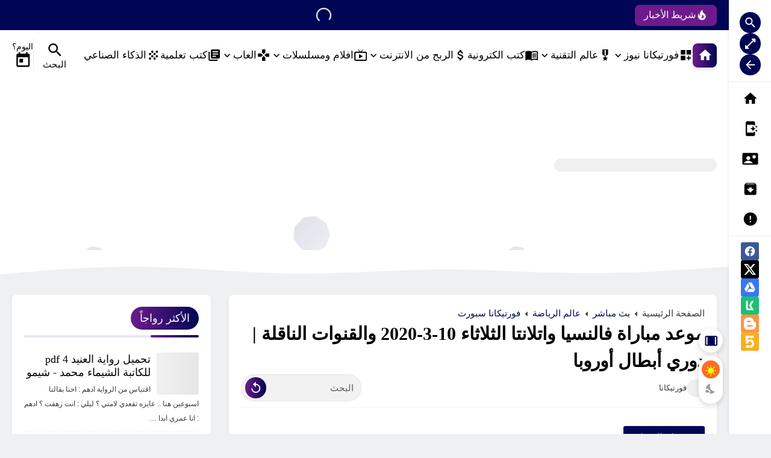

--- FILE ---
content_type: text/html; charset=utf-8
request_url: https://www.google.com/recaptcha/api2/aframe
body_size: 268
content:
<!DOCTYPE HTML><html><head><meta http-equiv="content-type" content="text/html; charset=UTF-8"></head><body><script nonce="4IfSRckQm2GyPX8tBrSFAQ">/** Anti-fraud and anti-abuse applications only. See google.com/recaptcha */ try{var clients={'sodar':'https://pagead2.googlesyndication.com/pagead/sodar?'};window.addEventListener("message",function(a){try{if(a.source===window.parent){var b=JSON.parse(a.data);var c=clients[b['id']];if(c){var d=document.createElement('img');d.src=c+b['params']+'&rc='+(localStorage.getItem("rc::a")?sessionStorage.getItem("rc::b"):"");window.document.body.appendChild(d);sessionStorage.setItem("rc::e",parseInt(sessionStorage.getItem("rc::e")||0)+1);localStorage.setItem("rc::h",'1768970127298');}}}catch(b){}});window.parent.postMessage("_grecaptcha_ready", "*");}catch(b){}</script></body></html>